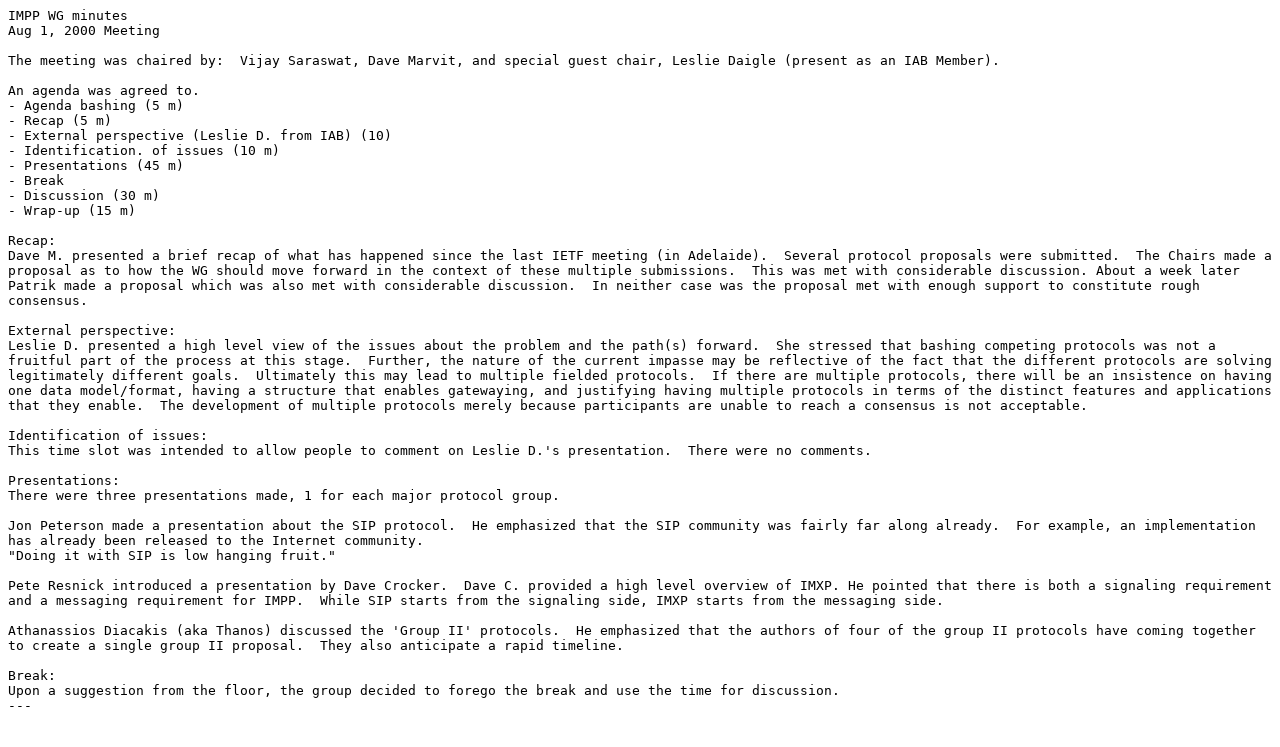

--- FILE ---
content_type: text/plain
request_url: http://ftp5.de.freebsd.org/ripe.net/ietf/impp/impp-minutes-00jul.txt
body_size: 3666
content:
IMPP WG minutes
Aug 1, 2000 Meeting

The meeting was chaired by:  Vijay Saraswat, Dave Marvit, and special guest chair, Leslie Daigle (present as an IAB Member).

An agenda was agreed to.
- Agenda bashing (5 m)
- Recap (5 m)
- External perspective (Leslie D. from IAB) (10)
- Identification. of issues (10 m)
- Presentations (45 m)
- Break
- Discussion (30 m)
- Wrap-up (15 m)

Recap:
Dave M. presented a brief recap of what has happened since the last IETF meeting (in Adelaide).  Several protocol proposals were submitted.  The Chairs made a proposal as to how the WG should move forward in the context of these multiple submissions.  This was met with considerable discussion. About a week later Patrik made a proposal which was also met with considerable discussion.  In neither case was the proposal met with enough support to constitute rough consensus.

External perspective:
Leslie D. presented a high level view of the issues about the problem and the path(s) forward.  She stressed that bashing competing protocols was not a fruitful part of the process at this stage.  Further, the nature of the current impasse may be reflective of the fact that the different protocols are solving legitimately different goals.  Ultimately this may lead to multiple fielded protocols.  If there are multiple protocols, there will be an insistence on having one data model/format, having a structure that enables gatewaying, and justifying having multiple protocols in terms of the distinct features and applications that they enable.  The development of multiple protocols merely because participants are unable to reach a consensus is not acceptable.

Identification of issues:
This time slot was intended to allow people to comment on Leslie D.'s presentation.  There were no comments.

Presentations:
There were three presentations made, 1 for each major protocol group.

Jon Peterson made a presentation about the SIP protocol.  He emphasized that the SIP community was fairly far along already.  For example, an implementation has already been released to the Internet community.
"Doing it with SIP is low hanging fruit."

Pete Resnick introduced a presentation by Dave Crocker.  Dave C. provided a high level overview of IMXP. He pointed that there is both a signaling requirement and a messaging requirement for IMPP.  While SIP starts from the signaling side, IMXP starts from the messaging side. 

Athanassios Diacakis (aka Thanos) discussed the 'Group II' protocols.  He emphasized that the authors of four of the group II protocols have coming together to create a single group II proposal.  They also anticipate a rapid timeline.

Break:
Upon a suggestion from the floor, the group decided to forego the break and use the time for discussion.
---

Discussion:
There were many comments that foregrounded the shortcomings, or the presumed shortcomings, of one or more protocols.  (For example:  "I'm not a big fan of SIP.  It does a good job of solving what it is supposed to solve, but I'd hate to see it propagate.")

Leslie, Patrik, and the chairs did their best to constrain the discussion to useful distinctions between the protocols that emphasized the difference in features and user experience without 'bashing'.

Jonathan Rosenberg opined that "This discussion of a split into groups has led people to think that SIP is architecturally different.  You can still do all the things with SIP that the other protocols allow." He added that one of the merits of a SIP approach is its compatibility with the ongoing convergence of communication services.

Leslie D.: If there needs to be a SIP answer to the IMPP problem, there will be.  The issue is: what are we going to do to move forward.  How do we distinguish the different solutions if there are multiple ones?  That's the issue here.

Patrik: We need one WG that outlines the data model.  All of the other working groups need to reference that.

Charles Perkins: And if they all submit a result?

Patrik: That's OK.  But the IESG isn't ready to make a call now.  But do you want multiple implementations?  We might make a selection some day (as with IPSEC).

Leslie D.: When proposing new WGs we need to define the distinguishing characteristics of the new proposals.  It won't be the nitty-gritty details that make or break these proposals.  These will not be children of the IMPP WG.  They will be related WGs.  And as such they need to justify their existence to the IESG based upon their different requirements and goals. 

There followed discussion about the merits and drawbacks of splitting into multiple working groups.  Arguments included (paraphrased and not quite in original order):

Larry Masinter "We need to resolve about 6 technical issues.  That's best done together.  Then we can split if it seems appropriate in the context of the results of that discussion."

Mark Day: "If we split it up we will divide the people who are making valuable contributions on each other's proposals."

Keith Moore: "I have seen the process of splitting before.  It kind of works when nothing else does but it is a truly last resort."

Josh Cohen: "There are people coming from different enough centers of gravity that a split is likely to be the only way to move forward."

Keith Moore: "We can't end up with one single protocol.  For example, we need a light weight one (for wireless) and a heavyweight one.

Leslie D.: Rather than debate this issue, let's focus on the elements that we should be drilling down on.  This will help compare the different approaches.

The following issues surfaced:
* User Identity - discovering how to communicate with someone.
* Access control rights -- who can view what aspects of someone's presence?
* We need to finish elaborating schema and extensions for presence format.
* [Meta issue] How does each proposal imagine that each user will use IM and Presence?
* [Meta issue] Do we want IM to be built on something else, or not?
* Can it handle application to application?
* How would these proposals would implement push? (As in sending a small text message to a cell phone.)
* Do clients do IM or do service providers do IM?
* Scalability
* Overhead, especially for short text messages.  (It'd be great it a 10 char message can fit into a single packet.)
* The requirement to maintain state at the server...
* The ability to do some pipelining of state between messages when there is a relationship between messages.

Marshall Rose:  The problem we have is that there are 2 + N groups that have different views of what should happen.  All of the stuff is technically good, but people think the other is the wrong way to go about it.  For example, should the emphasis be on the instant (SIP) or on the messaging (IMXP)?  Both are valid technically.  Because of this, no amount of debate will bring both sides together.  While I can see a lot of merit to making the data models the same, we are just miles apart on the other stuff.

Leslie D. called for a hum as to whether or not we should split the WG.  There was a medium hum in favor.  (It seemed to represent a significant constituency, but not an overwhelming majority. -DM)

Leslie D.:  The problem is that each group hasn’t explained their justification for existing.  If you can’t explain it here you won’t be able to explain it to the IESG.

Patrik: OK, I’ll decide and present it here and now.  Based upon the response to Marshall’s comments and to Leslie’s question I see a plan taking shape. What is common should be dealt with in some common space. The non-common stuff can be dealt with in the non-common space.  What I want is the name of 2 or 3 people from each of the groups.  The three groups must come to agreement as to what is common and what is not.

The group accepted volunteers.  A date of Aug 21, 2000 was set for the initial report from the group.

The volunteers were as follows:

Athanassios Diacakis
Florencio Mazzoldi
Hiroyasu Sugano
Robert Sparks
Christian Huitema
Jonathan Rosenberg
Marshall Rose
Graham Klyne
Dave Crocker

(Email addresses of these nine are available from the I-Ds they submitted June 15, and from their messages on this list.. an explicit list available if there is demand.)

The meeting was adjourned.

